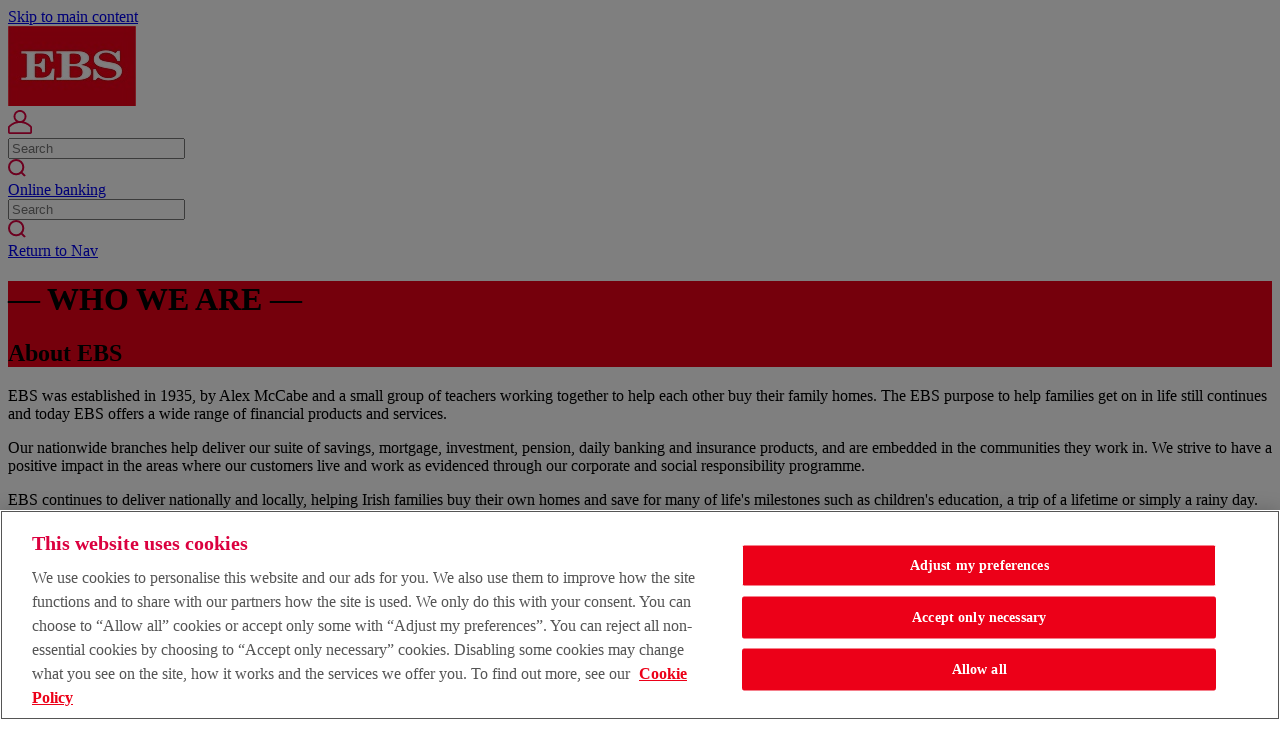

--- FILE ---
content_type: text/html; charset=UTF-8
request_url: https://www.ebs.ie/about-ebs
body_size: 10354
content:

<!DOCTYPE HTML>
<html lang="en-US">
    <head>
    <meta charset="UTF-8"/>
    <title>About EBS</title>
    
    
    <meta name="template" content="content-page"/>
    <meta name="viewport" content="width=device-width, initial-scale=1"/>
    

    
    <!-- Override for /apps/core/wcm/components/page/v2/page/head.links.html
for removing canonical link from page source code-->
    

    
<script defer="defer" type="text/javascript" src="https://rum.hlx.page/.rum/@adobe/helix-rum-js@%5E2/dist/micro.js" data-routing="env=prod,tier=publish,ams=Allied Irish Banks"></script>
<link rel="apple-touch-icon" sizes="57x57" href="/content/dam/ebs/redesign/images/favicon/apple-icon-57x57.png"/>
<link rel="apple-touch-icon" sizes="60x60" href="/content/dam/ebs/redesign/images/favicon/apple-icon-60x60.png"/>
<link rel="apple-touch-icon" sizes="72x72" href="/content/dam/ebs/redesign/images/favicon/apple-icon-72x72.png"/>
<link rel="apple-touch-icon" sizes="76x76" href="/content/dam/ebs/redesign/images/favicon/apple-icon-76x76.png"/>
<link rel="apple-touch-icon" sizes="114x114" href="/content/dam/ebs/redesign/images/favicon/apple-icon-114x114.png"/>
<link rel="apple-touch-icon" sizes="120x120" href="/content/dam/ebs/redesign/images/favicon/apple-icon-120x120.png"/>
<link rel="apple-touch-icon" sizes="144x144" href="/content/dam/ebs/redesign/images/apple-icon-144x144.png"/>
<link rel="apple-touch-icon" sizes="152x152" href="/content/dam/ebs/redesign/images/favicon/apple-icon-152x152.png"/>
<link rel="apple-touch-icon" sizes="180x180" href="/content/dam/ebs/redesign/images/favicon/apple-icon-180x180.png"/>
<link rel="shortcut icon" type="image/png" sizes="192x192" href="/content/dam/ebs/redesign/images/favicon/android-icon-192x192.png"/>
<link rel="shortcut icon" type="image/png" sizes="32x32" href="/content/dam/ebs/redesign/images/favicon/favicon-32x32.png"/>
<link rel="shortcut icon" type="image/png" sizes="96x96" href="/content/dam/ebs/redesign/images/favicon/favicon-96x96.png"/>
<link rel="shortcut icon" type="image/png" sizes="16x16" href="/content/dam/ebs/redesign/images/favicon/favicon-16x16.png"/>
<link rel="manifest" href="/content/dam/ebs/redesign/images/favicon/manifest.json"/>
<meta name="msapplication-TileColor" content="#ffffff"/>
<meta name="msapplication-TileImage" content="/content/dam/ebs/redesign/images/favicon/ms-icon-144x144.png"/>
<meta name="theme-color" content="#ffffff"/>



    <meta property="og:site_name" content="EBS"/>
    <meta property="og:url" content="https://ebs.ie"/>
    <meta property="og:locale" content="en_US"/>
    <meta property="og:type" content="website"/>
    <meta property="og:image" content="https://ebs.ie/content/dam/ebs/redesign/logo/EBS_Primary_Logo.png"/>
    <meta property="og:description"/>
    <meta property="og:title"/>





    <script type="application/ld+json">
        {
            "@context": "http://schema.org/",
            "@type": "WebSite",
            "name": "EBS",
            "url": "https://ebs.ie"
        }
    </script>



    <meta property="jsonanalytics" content="{&#34;pageTitle&#34;:&#34;About EBS&#34;,&#34;mainDomain&#34;:&#34;ebs.ie&#34;,&#34;pagePath&#34;:&#34;/about-ebs&#34;,&#34;url&#34;:&#34;https://ebs.ie/about-ebs&#34;}"/>


<!-- Robots Tags -->



















    
        
        
          <!-- OneTrust Cookies Consent Notice start for Production -->

          <script type="text/javascript" src="/content/dam/ebs/scripts/prod07nov25/oneTrust_production/consent/0794684b-0d11-47fa-9c28-46c3a1be08a2/OtAutoBlock.js"></script>
          <script src="/content/dam/ebs/scripts/prod07nov25/oneTrust_production/scripttemplates/otSDKStub.js" type="text/javascript" charset="UTF-8" data-domain-script="0794684b-0d11-47fa-9c28-46c3a1be08a2"></script>
          <script type="text/javascript">function OptanonWrapper() { }</script>

          <!-- OneTrust Cookies Consent Notice end for Production -->
        
    



    <script async src="https://cdn.optimizely.com/js/29275220365.js"></script>



    <!-- DataLayer 6.4 -->
<script>
  var dataLayer = window.dataLayer = window.dataLayer || [];
  dataLayer.push({
    "channel": "web",
    "pos": "EBS.ie"
  });
</script>
    
    
        
        <script>
            (function (w, d, s, l, i) {
                w[l] = w[l] || []; w[l].push({
                'gtm.start': new Date().getTime(),
                 event: 'gtm.js'
                });
                var f = d.getElementsByTagName(s)[0],
                    j = d.createElement(s),
                    dl = l != 'dataLayer' ? '&l=' + l : '';
                j.setAttributeNode(d.createAttribute('data-ot-ignore'));
                j.async = true;
                j.src = 'https://www.googletagmanager.com/gtm.js?id=' + i + dl;
                f.parentNode.insertBefore(j, f);
            }) (window, document, 'script', 'dataLayer', 'GTM-PRTN9WZ');
        </script>
        
    

    <script>
        var currentLocation = window.location.href;
        if (currentLocation.indexOf("?") > -1 && currentLocation.indexOf("wcmmode=disabled") < 0 && currentLocation.indexOf("content/ebs-redesign") > -1) {
          history.replaceState("/", "", "/");
        }
    </script>



    
<script>CQURLInfo={"requestPath":"/content/ebs-redesign/home/about-ebs","extension":"html","selectors":[],"systemId":"5a54514c-5867-41fb-8e9a-fcb95c88c5ff","runModes":"crx3tar-nofds,prod,s7connect,crx3,production,nosamplecontent,publish"};</script>
<link rel="stylesheet" href="/etc.clientlibs/ebs-redesign/clientlibs/clientlib-dependencies.css" type="text/css">




    
<script>CQURLInfo={"requestPath":"/content/ebs-redesign/home/about-ebs","extension":"html","selectors":[],"systemId":"5a54514c-5867-41fb-8e9a-fcb95c88c5ff","runModes":"crx3tar-nofds,prod,s7connect,crx3,production,nosamplecontent,publish"};</script>
<link rel="stylesheet" href="/etc.clientlibs/ebs-redesign/clientlibs/clientlib-base.css" type="text/css">




    
<link rel="stylesheet" href="/etc.clientlibs/ebs-redesign/clientlibs/clientlib-site.css" type="text/css">




    
    
    

    

    
    
    

    
    

<script>(window.BOOMR_mq=window.BOOMR_mq||[]).push(["addVar",{"rua.upush":"false","rua.cpush":"true","rua.upre":"false","rua.cpre":"true","rua.uprl":"false","rua.cprl":"false","rua.cprf":"false","rua.trans":"SJ-b839dc81-8cc3-4f1a-98ea-dc54ecde60cd","rua.cook":"false","rua.ims":"false","rua.ufprl":"false","rua.cfprl":"true","rua.isuxp":"false","rua.texp":"norulematch","rua.ceh":"false","rua.ueh":"false","rua.ieh.st":"0"}]);</script>
                              <script>!function(e){var n="https://s.go-mpulse.net/boomerang/";if("False"=="True")e.BOOMR_config=e.BOOMR_config||{},e.BOOMR_config.PageParams=e.BOOMR_config.PageParams||{},e.BOOMR_config.PageParams.pci=!0,n="https://s2.go-mpulse.net/boomerang/";if(window.BOOMR_API_key="9ZDHR-JAH73-BHK77-ZVT7E-7AG5B",function(){function e(){if(!o){var e=document.createElement("script");e.id="boomr-scr-as",e.src=window.BOOMR.url,e.async=!0,i.parentNode.appendChild(e),o=!0}}function t(e){o=!0;var n,t,a,r,d=document,O=window;if(window.BOOMR.snippetMethod=e?"if":"i",t=function(e,n){var t=d.createElement("script");t.id=n||"boomr-if-as",t.src=window.BOOMR.url,BOOMR_lstart=(new Date).getTime(),e=e||d.body,e.appendChild(t)},!window.addEventListener&&window.attachEvent&&navigator.userAgent.match(/MSIE [67]\./))return window.BOOMR.snippetMethod="s",void t(i.parentNode,"boomr-async");a=document.createElement("IFRAME"),a.src="about:blank",a.title="",a.role="presentation",a.loading="eager",r=(a.frameElement||a).style,r.width=0,r.height=0,r.border=0,r.display="none",i.parentNode.appendChild(a);try{O=a.contentWindow,d=O.document.open()}catch(_){n=document.domain,a.src="javascript:var d=document.open();d.domain='"+n+"';void(0);",O=a.contentWindow,d=O.document.open()}if(n)d._boomrl=function(){this.domain=n,t()},d.write("<bo"+"dy onload='document._boomrl();'>");else if(O._boomrl=function(){t()},O.addEventListener)O.addEventListener("load",O._boomrl,!1);else if(O.attachEvent)O.attachEvent("onload",O._boomrl);d.close()}function a(e){window.BOOMR_onload=e&&e.timeStamp||(new Date).getTime()}if(!window.BOOMR||!window.BOOMR.version&&!window.BOOMR.snippetExecuted){window.BOOMR=window.BOOMR||{},window.BOOMR.snippetStart=(new Date).getTime(),window.BOOMR.snippetExecuted=!0,window.BOOMR.snippetVersion=12,window.BOOMR.url=n+"9ZDHR-JAH73-BHK77-ZVT7E-7AG5B";var i=document.currentScript||document.getElementsByTagName("script")[0],o=!1,r=document.createElement("link");if(r.relList&&"function"==typeof r.relList.supports&&r.relList.supports("preload")&&"as"in r)window.BOOMR.snippetMethod="p",r.href=window.BOOMR.url,r.rel="preload",r.as="script",r.addEventListener("load",e),r.addEventListener("error",function(){t(!0)}),setTimeout(function(){if(!o)t(!0)},3e3),BOOMR_lstart=(new Date).getTime(),i.parentNode.appendChild(r);else t(!1);if(window.addEventListener)window.addEventListener("load",a,!1);else if(window.attachEvent)window.attachEvent("onload",a)}}(),"".length>0)if(e&&"performance"in e&&e.performance&&"function"==typeof e.performance.setResourceTimingBufferSize)e.performance.setResourceTimingBufferSize();!function(){if(BOOMR=e.BOOMR||{},BOOMR.plugins=BOOMR.plugins||{},!BOOMR.plugins.AK){var n="true"=="true"?1:0,t="",a="aohdenqccue4s2lp6oba-f-c816112d8-clientnsv4-s.akamaihd.net",i="false"=="true"?2:1,o={"ak.v":"39","ak.cp":"1900162","ak.ai":parseInt("1273035",10),"ak.ol":"0","ak.cr":8,"ak.ipv":4,"ak.proto":"h2","ak.rid":"f0259418","ak.r":51645,"ak.a2":n,"ak.m":"dsca","ak.n":"essl","ak.bpcip":"3.142.50.0","ak.cport":55772,"ak.gh":"2.17.209.207","ak.quicv":"","ak.tlsv":"tls1.3","ak.0rtt":"","ak.0rtt.ed":"","ak.csrc":"-","ak.acc":"","ak.t":"1768944514","ak.ak":"hOBiQwZUYzCg5VSAfCLimQ==FkUBDZR9VgQCylZ5R/Wi/1Syoeqjee75TrYEf0P0g91qi8jlb8/9RF2UzTInYBtL549Jwvva3GPjEMiCWaN4wbAJpdxL7ALNT4NTY/R6shqUc9b7vSl+LO66bwfHMapUxcc/FBiRj6/[base64]/UYBB8RQKRzGLndAlYu9G4FC1r+VX8clEhAg3ippN2brWfQ1RDY6TheJgPYdwEevkk4=","ak.pv":"10","ak.dpoabenc":"","ak.tf":i};if(""!==t)o["ak.ruds"]=t;var r={i:!1,av:function(n){var t="http.initiator";if(n&&(!n[t]||"spa_hard"===n[t]))o["ak.feo"]=void 0!==e.aFeoApplied?1:0,BOOMR.addVar(o)},rv:function(){var e=["ak.bpcip","ak.cport","ak.cr","ak.csrc","ak.gh","ak.ipv","ak.m","ak.n","ak.ol","ak.proto","ak.quicv","ak.tlsv","ak.0rtt","ak.0rtt.ed","ak.r","ak.acc","ak.t","ak.tf"];BOOMR.removeVar(e)}};BOOMR.plugins.AK={akVars:o,akDNSPreFetchDomain:a,init:function(){if(!r.i){var e=BOOMR.subscribe;e("before_beacon",r.av,null,null),e("onbeacon",r.rv,null,null),r.i=!0}return this},is_complete:function(){return!0}}}}()}(window);</script></head>
    <body class="page basicpage" id="page-a0f9a22a3c">
        
        
        
            




            



            
<div class="root responsivegrid">


<div class="aem-Grid aem-Grid--12 aem-Grid--default--12 ">
    
    <header class="experiencefragment aem-GridColumn aem-GridColumn--default--12">
<div id="experiencefragment-29fbc774c7" class="cmp-experiencefragment cmp-experiencefragment--header-xf">


    
    
    
    <div id="container-08c13d37c8" class="cmp-container">
        
        <div class="header">
<a href="#main-anchor" tabindex="0" class="cmp-header__skip" id="header-anchor">Skip to main content</a>
	<header class="cmp-header" data-cmp-config="[{&#34;title&#34;:&#34;Mortgages&#34;,&#34;link&#34;:&#34;/content/ebs-redesign/home/mortgages.html&#34;,&#34;items&#34;:[{&#34;title&#34;:&#34;New customers&#34;,&#34;link&#34;:&#34;/content/ebs-redesign/home/mortgages.html&#34;,&#34;items&#34;:[{&#34;title&#34;:&#34;Mortgages&#34;,&#34;link&#34;:&#34;/content/ebs-redesign/home/mortgages.html&#34;},{&#34;title&#34;:&#34;First time buyer&#34;,&#34;link&#34;:&#34;/content/ebs-redesign/home/mortgages/first-time-buyer.html&#34;},{&#34;title&#34;:&#34;Mover&#34;,&#34;link&#34;:&#34;/content/ebs-redesign/home/mortgages/movers.html&#34;},{&#34;title&#34;:&#34;Switcher&#34;,&#34;link&#34;:&#34;/content/ebs-redesign/home/mortgages/switch-mortgage.html&#34;},{&#34;title&#34;:&#34;Self-build&#34;,&#34;link&#34;:&#34;/content/ebs-redesign/home/mortgages/self-build.html&#34;}]},{&#34;title&#34;:&#34;Existing customers&#34;,&#34;link&#34;:&#34;/content/ebs-redesign/home/mortgages.html&#34;,&#34;items&#34;:[{&#34;title&#34;:&#34;Top-up&#34;,&#34;link&#34;:&#34;/content/ebs-redesign/home/mortgages/mortgage-top-up.html&#34;},{&#34;title&#34;:&#34;Tracker retention&#34;,&#34;link&#34;:&#34;/content/ebs-redesign/home/mortgages/tracker-retention.html&#34;},{&#34;title&#34;:&#34;Worried about payments&#34;,&#34;link&#34;:&#34;/content/ebs-redesign/home/worried-about-payments.html&#34;}]},{&#34;title&#34;:&#34;Tools \u0026 benefits &#34;,&#34;link&#34;:&#34;/content/ebs-redesign/home/mortgages.html&#34;,&#34;items&#34;:[{&#34;title&#34;:&#34;Green mortgage&#34;,&#34;link&#34;:&#34;/content/ebs-redesign/home/mortgages/green-mortgage.html&#34;},{&#34;title&#34;:&#34;Green mortgage switcher offer&#34;,&#34;link&#34;:&#34;/content/ebs-redesign/home/mortgages/green-mortgage-switcher-offer.html&#34;},{&#34;title&#34;:&#34;3% cash back&#34;,&#34;link&#34;:&#34;/content/ebs-redesign/home/mortgages/back-in-cash.html&#34;},{&#34;title&#34;:&#34;How much can I borrow?&#34;,&#34;link&#34;:&#34;/content/ebs-redesign/home/mortgages/mortgage-affordability-calculator.html&#34;},{&#34;title&#34;:&#34;Calculate my monthly repayments&#34;,&#34;link&#34;:&#34;/content/ebs-redesign/home/mortgages/mortgage-repayment-calculator.html&#34;},{&#34;title&#34;:&#34;Our rates &#34;,&#34;link&#34;:&#34;/content/ebs-redesign/home/mortgages/mortgage-interest-rates.html&#34;}]},{&#34;title&#34;:&#34;Support&#34;,&#34;link&#34;:&#34;/content/ebs-redesign/home/support/mortgage-faqs.html&#34;,&#34;items&#34;:[{&#34;title&#34;:&#34;FAQs&#34;,&#34;link&#34;:&#34;/content/ebs-redesign/home/support/mortgage-faqs.html&#34;},{&#34;title&#34;:&#34;Find my nearest Mortgage Advisor&#34;,&#34;link&#34;:&#34;https://offices.ebs.ie/&#34;},{&#34;title&#34;:&#34;Book a mortgage appointment&#34;,&#34;link&#34;:&#34;/content/ebs-redesign/home/mortgage-appointment-form.html&#34;},{&#34;title&#34;:&#34;Take control of my finances&#34;,&#34;link&#34;:&#34;/content/ebs-redesign/home/take-control-of-my-finances.html&#34;},{&#34;title&#34;:&#34;Tracker mortgage examination&#34;,&#34;link&#34;:&#34;/content/ebs-redesign/home/mortgages/tracker-mortgage-redress.html&#34;},{&#34;title&#34;:&#34;Forms \u0026 documentation&#34;,&#34;link&#34;:&#34;/content/ebs-redesign/home/useful-forms.html&#34;}]}]},{&#34;title&#34;:&#34;Save \u0026 Invest&#34;,&#34;link&#34;:&#34;/content/ebs-redesign/home/save-and-invest.html&#34;,&#34;items&#34;:[{&#34;title&#34;:&#34;Savings&#34;,&#34;link&#34;:&#34;/content/ebs-redesign/home/save-and-invest.html&#34;,&#34;items&#34;:[{&#34;title&#34;:&#34;Save \u0026 Invest&#34;,&#34;link&#34;:&#34;/content/ebs-redesign/home/save-and-invest.html&#34;},{&#34;title&#34;:&#34;Family savings account&#34;,&#34;link&#34;:&#34;/content/ebs-redesign/home/save-and-invest/family-savings-account.html&#34;},{&#34;title&#34;:&#34;Children’s savings account&#34;,&#34;link&#34;:&#34;/content/ebs-redesign/home/save-and-invest/childrens-savings-account.html&#34;},{&#34;title&#34;:&#34;Teen savings account&#34;,&#34;link&#34;:&#34;/content/ebs-redesign/home/save-and-invest/ebs-teen-savings.html&#34;},{&#34;title&#34;:&#34;Instant access account&#34;,&#34;link&#34;:&#34;/content/ebs-redesign/home/save-and-invest/instant-access-account.html&#34;},{&#34;title&#34;:&#34;Interest rates&#34;,&#34;link&#34;:&#34;/content/ebs-redesign/home/save-and-invest/savings-interest-rates.html&#34;}]},{&#34;title&#34;:&#34;Investments&#34;,&#34;link&#34;:&#34;/content/ebs-redesign/home/save-and-invest.html&#34;,&#34;items&#34;:[{&#34;title&#34;:&#34;Choice saver&#34;,&#34;link&#34;:&#34;/content/ebs-redesign/home/save-and-invest/ebs-choice-saver.html&#34;},{&#34;title&#34;:&#34;Choice investment&#34;,&#34;link&#34;:&#34;/content/ebs-redesign/home/save-and-invest/choice-investments.html&#34;}]},{&#34;title&#34;:&#34;Support&#34;,&#34;link&#34;:&#34;/content/ebs-redesign/home/support/save-and-invest-faqs.html&#34;,&#34;items&#34;:[{&#34;title&#34;:&#34;FAQs&#34;,&#34;link&#34;:&#34;/content/ebs-redesign/home/support/save-and-invest-faqs.html&#34;},{&#34;title&#34;:&#34;Find my nearest EBS office&#34;,&#34;link&#34;:&#34;https://offices.ebs.ie/&#34;},{&#34;title&#34;:&#34;Book a savings appointment&#34;,&#34;link&#34;:&#34;/content/ebs-redesign/home/savings-appointment-form.html&#34;},{&#34;title&#34;:&#34;Ask for a call back&#34;,&#34;link&#34;:&#34;/content/ebs-redesign/home/savings-callback-request.html&#34;},{&#34;title&#34;:&#34;Deposit guarantee scheme&#34;,&#34;link&#34;:&#34;/content/ebs-redesign/home/save-and-invest/deposit-guarantee-scheme.html&#34;}]}]},{&#34;title&#34;:&#34;Insure \u0026 Protect&#34;,&#34;link&#34;:&#34;/content/ebs-redesign/home/insurance.html&#34;,&#34;items&#34;:[{&#34;title&#34;:&#34;Insurance&#34;,&#34;link&#34;:&#34;/content/ebs-redesign/home/insurance.html&#34;,&#34;items&#34;:[{&#34;title&#34;:&#34;Insure \u0026 Protect&#34;,&#34;link&#34;:&#34;/content/ebs-redesign/home/insurance.html&#34;},{&#34;title&#34;:&#34;Home insurance&#34;,&#34;link&#34;:&#34;/content/ebs-redesign/home/insurance/home-insurance.html&#34;},{&#34;title&#34;:&#34;Contents only insurance&#34;,&#34;link&#34;:&#34;/content/ebs-redesign/home/insurance/ebs-content-only-insurance.html&#34;},{&#34;title&#34;:&#34;Landlord\u0027s insurance&#34;,&#34;link&#34;:&#34;/content/ebs-redesign/home/insurance/ebs-landlord-insurance.html&#34;}]},{&#34;title&#34;:&#34;Protection&#34;,&#34;link&#34;:&#34;/content/ebs-redesign/home/insurance/life-insurance.html&#34;,&#34;items&#34;:[{&#34;title&#34;:&#34;Mortgage protection&#34;,&#34;link&#34;:&#34;/content/ebs-redesign/home/insurance/life-insurance/mortgage-protection-cover.html&#34;},{&#34;title&#34;:&#34;OnePlan protection&#34;,&#34;link&#34;:&#34;/content/ebs-redesign/home/insurance/life-insurance/oneplan-life-and-illness-cover.html&#34;},{&#34;title&#34;:&#34;Income protection&#34;,&#34;link&#34;:&#34;/content/ebs-redesign/home/insurance/life-insurance/income-insurance.html&#34;},{&#34;title&#34;:&#34;Specified illness cover&#34;,&#34;link&#34;:&#34;/content/ebs-redesign/home/insurance/life-insurance/specified-illness-cover.html&#34;}]},{&#34;title&#34;:&#34;Pensions&#34;,&#34;link&#34;:&#34;/content/ebs-redesign/home/pensions.html&#34;,&#34;items&#34;:[{&#34;title&#34;:&#34;Plan my retirement&#34;,&#34;link&#34;:&#34;/content/ebs-redesign/home/pensions/retirement-planning.html&#34;},{&#34;title&#34;:&#34;Manage my pension&#34;,&#34;link&#34;:&#34;/content/ebs-redesign/home/pensions/retirement-savings-account.html&#34;},{&#34;title&#34;:&#34;Book a financial review&#34;,&#34;link&#34;:&#34;/content/ebs-redesign/home/financial-planning-appointment-form.html&#34;}]},{&#34;title&#34;:&#34;Support&#34;,&#34;link&#34;:&#34;/content/ebs-redesign/home/support/insure-and-protect-faqs.html&#34;,&#34;items&#34;:[{&#34;title&#34;:&#34;FAQs&#34;,&#34;link&#34;:&#34;/content/ebs-redesign/home/support/insure-and-protect-faqs.html&#34;},{&#34;title&#34;:&#34;Find my nearest EBS office&#34;,&#34;link&#34;:&#34;https://offices.ebs.ie/&#34;},{&#34;title&#34;:&#34;Book an insurance appointment&#34;,&#34;link&#34;:&#34;/content/ebs-redesign/home/insurance-appointment-form.html&#34;},{&#34;title&#34;:&#34;Ask for a call back&#34;,&#34;link&#34;:&#34;/content/ebs-redesign/home/insurance-callback-request.html&#34;},{&#34;title&#34;:&#34;Emergency home assistance&#34;,&#34;link&#34;:&#34;/content/ebs-redesign/home/insurance/emergency-home-assistance.html&#34;},{&#34;title&#34;:&#34;Make a claim&#34;,&#34;link&#34;:&#34;/content/ebs-redesign/home/insurance/how-to-make-a-claim.html&#34;}]}]},{&#34;title&#34;:&#34;Daily banking&#34;,&#34;link&#34;:&#34;/content/ebs-redesign/home/daily-banking.html&#34;,&#34;items&#34;:[{&#34;title&#34;:&#34;Products&#34;,&#34;link&#34;:&#34;/content/ebs-redesign/home/daily-banking.html&#34;,&#34;items&#34;:[{&#34;title&#34;:&#34;Daily banking&#34;,&#34;link&#34;:&#34;/content/ebs-redesign/home/daily-banking.html&#34;},{&#34;title&#34;:&#34;Money Manager account&#34;,&#34;link&#34;:&#34;/content/ebs-redesign/home/daily-banking/ebs-moneymanager-account-and-debit-card.html&#34;},{&#34;title&#34;:&#34;Switch my account to EBS&#34;,&#34;link&#34;:&#34;/content/ebs-redesign/home/daily-banking/switching-to-ebs.html&#34;}]},{&#34;title&#34;:&#34;Features&#34;,&#34;link&#34;:&#34;/content/ebs-redesign/home/daily-banking.html&#34;,&#34;items&#34;:[{&#34;title&#34;:&#34;Online banking &#34;,&#34;link&#34;:&#34;/content/ebs-redesign/home/daily-banking/online-banking.html&#34;},{&#34;title&#34;:&#34;Debit card&#34;,&#34;link&#34;:&#34;/content/ebs-redesign/home/daily-banking/ebs-debit-card.html&#34;},{&#34;title&#34;:&#34;Secure shopping online&#34;,&#34;link&#34;:&#34;/content/ebs-redesign/home/daily-banking/ebs-debit-card/shoppingonline.html&#34;},{&#34;title&#34;:&#34;SEPA Instant Payments&#34;,&#34;link&#34;:&#34;/content/ebs-redesign/home/daily-banking/sepa-instant-payments.html&#34;},{&#34;title&#34;:&#34;Verification of Payee&#34;,&#34;link&#34;:&#34;/content/ebs-redesign/home/daily-banking/vop.html&#34;}]},{&#34;title&#34;:&#34;Support&#34;,&#34;link&#34;:&#34;/content/ebs-redesign/home/support/daily-online-banking-faqs.html&#34;,&#34;items&#34;:[{&#34;title&#34;:&#34;FAQs&#34;,&#34;link&#34;:&#34;/content/ebs-redesign/home/support/daily-online-banking-faqs.html&#34;},{&#34;title&#34;:&#34;Find my nearest EBS office&#34;,&#34;link&#34;:&#34;https://offices.ebs.ie/&#34;},{&#34;title&#34;:&#34;Keeping your accounts safe&#34;,&#34;link&#34;:&#34;/content/ebs-redesign/home/security-centre.html&#34;}]}]},{&#34;title&#34;:&#34;Support&#34;,&#34;link&#34;:&#34;/content/ebs-redesign/home/support.html&#34;,&#34;items&#34;:[{&#34;title&#34;:&#34;Product support&#34;,&#34;link&#34;:&#34;/content/ebs-redesign/home/support.html&#34;,&#34;items&#34;:[{&#34;title&#34;:&#34;Support&#34;,&#34;link&#34;:&#34;/content/ebs-redesign/home/support.html&#34;},{&#34;title&#34;:&#34;Mortgages&#34;,&#34;link&#34;:&#34;/content/ebs-redesign/home/support/mortgage-faqs.html&#34;},{&#34;title&#34;:&#34;Save \u0026 invest&#34;,&#34;link&#34;:&#34;/content/ebs-redesign/home/support/save-and-invest-faqs.html&#34;},{&#34;title&#34;:&#34;Insure \u0026 protect&#34;,&#34;link&#34;:&#34;/content/ebs-redesign/home/support/insure-and-protect-faqs.html&#34;},{&#34;title&#34;:&#34;Daily banking&#34;,&#34;link&#34;:&#34;/content/ebs-redesign/home/support/daily-online-banking-faqs.html&#34;}]},{&#34;title&#34;:&#34;Technical support&#34;,&#34;link&#34;:&#34;/content/ebs-redesign/home/support/daily-online-banking-faqs.html&#34;,&#34;items&#34;:[{&#34;title&#34;:&#34;Online banking&#34;,&#34;link&#34;:&#34;/content/ebs-redesign/home/support/daily-online-banking-faqs/online-banking-faqs.html&#34;},{&#34;title&#34;:&#34;Shopping online&#34;,&#34;link&#34;:&#34;/content/ebs-redesign/home/support/daily-online-banking-faqs/shopping-online-faqs.html&#34;}]},{&#34;title&#34;:&#34;Other support&#34;,&#34;link&#34;:&#34;/content/ebs-redesign/home/support.html&#34;,&#34;items&#34;:[{&#34;title&#34;:&#34;Worried about payments&#34;,&#34;link&#34;:&#34;/content/ebs-redesign/home/support/worried-about-payments-faqs.html&#34;},{&#34;title&#34;:&#34;Data protection&#34;,&#34;link&#34;:&#34;/content/ebs-redesign/home/support/data-protection-faqs.html&#34;},{&#34;title&#34;:&#34;Useful forms&#34;,&#34;link&#34;:&#34;/content/ebs-redesign/home/useful-forms.html&#34;},{&#34;title&#34;:&#34;Bereavement&#34;,&#34;link&#34;:&#34;/content/ebs-redesign/home/bereavement.html&#34;},{&#34;title&#34;:&#34;Additional Support&#34;,&#34;link&#34;:&#34;/content/ebs-redesign/home/support/additional-support-for-our-customers.html&#34;}]},{&#34;title&#34;:&#34;Get in touch&#34;,&#34;link&#34;:&#34;/content/ebs-redesign/home/contact-us.html&#34;,&#34;items&#34;:[{&#34;title&#34;:&#34;Find my nearest EBS office&#34;,&#34;link&#34;:&#34;https://offices.ebs.ie/&#34;},{&#34;title&#34;:&#34;Ask for a call back&#34;,&#34;link&#34;:&#34;/content/ebs-redesign/home/contact-request-form.html&#34;},{&#34;title&#34;:&#34;Send us feedback&#34;,&#34;link&#34;:&#34;/content/ebs-redesign/home/customer-feedback.html&#34;}]}]}]" data-cmp-title="header" id="header-4ada3f2c59">
	    <div class="cmp-header__top-bar">
	        <div class="cmp-header__mobile-nav-btn" aria-label="Open Menu" tabindex="0" aria-controls="cmp-header__mobile-menu" aria-expanded="false" aria-haspopup="true" role="button" data-cmp-header-part="mobile-menu-btn">
	            <div class="cmp-header__mobile-nav-btn-icon">
	                <div class="cmp-header__mobile-nav-btn-icon-bar"></div>
	            </div>
	        </div>
	        <div class="cmp-header__logo">
	            
	            
	                <a class="cmp-header__logo-link cmp-header__accessible-element-mobile" href="/" rel="noopener" target="_self" aria-label="Clickable header logo">
	                    <img alt="EBS logo." class="cmp-header__logo-img" src="/content/dam/ebs/redesign/logo/EBS_Primary_Logo.jpg"/>
	                </a>
	            

	        </div>
	      <a href="https://onlinebanking.ebs.ie/EBSOnlineBankingWeb/onlinebanking.html" class="cmp-header__accessible-element-mobile cmp-header__mobile-login-btn" data-cmp-header-part="mobile-login-btn" aria-label="Login button">
	            <svg width="24" height="24" viewBox="0 0 24 24" fill="none" xmlns="http://www.w3.org/2000/svg">
	                <path fill-rule="evenodd" clip-rule="evenodd" d="M15.9451 11.579C16.8376 10.8911 17.5368 9.97987 17.9699 8.93412C18.459 7.75345 18.587 6.45427 18.3376 5.20087C18.0883 3.94748 17.4729 2.79616 16.5693 1.89251C15.6656 0.988865 14.5143 0.373473 13.2609 0.124158C12.0074 -0.125158 10.7082 0.00279963 9.52756 0.49185C8.34687 0.980901 7.33771 1.80908 6.62771 2.87166C5.91771 3.93423 5.53875 5.18349 5.53875 6.46144C5.53875 8.17511 6.21952 9.81861 7.43129 11.0304C7.62909 11.2282 7.8384 11.4118 8.05763 11.5807C7.26809 11.7838 6.4935 12.0481 5.74103 12.372C3.76267 13.2237 1.97879 14.47 0.498463 16.0345C0.177521 16.3773 -0.000726379 16.8296 2.22489e-06 17.2991V22.1544C2.22489e-06 22.6441 0.194507 23.1136 0.540727 23.4599C0.886947 23.8061 1.35652 24.0006 1.84615 24.0006H22.1538C22.6434 24.0006 23.113 23.8061 23.4592 23.4599C23.8054 23.1136 24 22.6441 24 22.1544V17.2991C24.0032 16.8308 23.8283 16.3788 23.5107 16.0345C22.0304 14.47 20.2465 13.2237 18.2682 12.372C17.5136 12.0472 16.7368 11.7824 15.9451 11.579ZM14.5644 2.62395C13.8054 2.11681 12.9131 1.84613 12.0003 1.84613C10.7762 1.84613 9.60226 2.33238 8.73671 3.19792C7.87116 4.06346 7.3849 5.23738 7.3849 6.46144C7.3849 7.37426 7.65559 8.26658 8.16273 9.02556C8.66988 9.78455 9.3907 10.3761 10.234 10.7254C11.0774 11.0747 12.0054 11.1661 12.9007 10.9881C13.796 10.81 14.6184 10.3704 15.2638 9.72495C15.9093 9.07949 16.3489 8.25712 16.527 7.36184C16.7051 6.46656 16.6137 5.53857 16.2643 4.69523C15.915 3.8519 15.3234 3.13108 14.5644 2.62395ZM1.84615 22.1544H22.1538V17.2899C20.8456 15.9124 19.2708 14.8155 17.5252 14.0659C15.7796 13.3164 13.8997 12.9298 12 12.9298C10.1002 12.9298 8.22038 13.3164 6.47478 14.0659C4.72918 14.8155 3.15436 15.9124 1.84615 17.2899V22.1544Z" fill="#DB003F"/>
	            </svg>
	        </a>
	        <nav class="cmp-header__nav" role="navigation" data-cmp-header-part="main-nav" aria-label="main-navigation"></nav>
	        <div class="cmp-header__actions">
	            <div class="cmp-header__search">
	                <input class="cmp-header__search-input cmp-header__accessible-element" type="text" placeholder="Search" data-cmp-header-part="search-field" data-cmp-header-search-result-page="/content/ebs-redesign/home/searchresult" data-cmp-header-search-page-path="/content/ebs-redesign" data-cmp-header-search-document-path="/content/dam/ebs"/>
	                <div class="cmp-header__search-button cmp-header__accessible-element" data-cmp-header-part="search-button" role="presentation" tabindex="0" aria-label="search button">
	                    <svg fill="none" tabindex="-1" role="presentation" height="18" viewBox="0 0 18 18" width="18" xmlns="http://www.w3.org/2000/svg">
	                        <path d="M17 17L13.2223 13.2156L17 17ZM15.3158 8.15789C15.3158 10.0563 14.5617 11.8769 13.2193 13.2193C11.8769 14.5617 10.0563 15.3158 8.15789 15.3158C6.2595 15.3158 4.43886 14.5617 3.0965 13.2193C1.75413 11.8769 1 10.0563 1 8.15789C1 6.2595 1.75413 4.43886 3.0965 3.0965C4.43886 1.75413 6.2595 1 8.15789 1C10.0563 1 11.8769 1.75413 13.2193 3.0965C14.5617 4.43886 15.3158 6.2595 15.3158 8.15789V8.15789Z" stroke="#DB003F" stroke-linecap="round" stroke-width="2"/>
	                    </svg>
	                </div>
	            </div>
	          <a class="cmp-header__login-btn cmp-header__accessible-element" href="https://onlinebanking.ebs.ie/EBSOnlineBankingWeb/onlinebanking.html" aria-label="Online banking">Online banking</a>
	        </div>
	    </div>
	    <nav class="cmp-header__subnav" data-cmp-header-part="subnav" role="navigation" aria-label="sub-navigation"></nav>
	    <div class="cmp-header__mobile-menu" data-cmp-header-part="mobile-menu">
	        <div class="cmp-header__mobile-menu-card cmp-header__mobile-menu-card--bordered-b">
	            <div class="cmp-header__search">
	                <input class="cmp-header__search-input" data-cmp-header-part="search-field" placeholder="Search" type="text"/>
	                <div class="cmp-header__search-button" data-cmp-header-part="search-button" role="button" tabindex="0" aria-label="search">
	                    <svg fill="none" height="18" viewBox="0 0 18 18" width="18" xmlns="http://www.w3.org/2000/svg">
	                        <path d="M17 17L13.2223 13.2156L17 17ZM15.3158 8.15789C15.3158 10.0563 14.5617 11.8769 13.2193 13.2193C11.8769 14.5617 10.0563 15.3158 8.15789 15.3158C6.2595 15.3158 4.43886 14.5617 3.0965 13.2193C1.75413 11.8769 1 10.0563 1 8.15789C1 6.2595 1.75413 4.43886 3.0965 3.0965C4.43886 1.75413 6.2595 1 8.15789 1C10.0563 1 11.8769 1.75413 13.2193 3.0965C14.5617 4.43886 15.3158 6.2595 15.3158 8.15789V8.15789Z" stroke="#DB003F" stroke-linecap="round" stroke-width="2"/>
	                    </svg>
	                </div>
	            </div>
	        </div>
	        <nav class="cmp-header__mobile-nav" data-cmp-header-part="mobile-nav" aria-label="mobile-navigation">
	            <div class="cmp-header__accordion" data-cmp-header-part="accordion"></div>
	        </nav>
	    </div>
	</header>
<a href="#header-anchor" tabindex="0" class="cmp-header__skip" id="main-anchor">Return to Nav</a>
</div>

        
    </div>

</div>

    
</header>
<div class="responsivegrid aem-GridColumn aem-GridColumn--default--12">


<div class="aem-Grid aem-Grid--12 aem-Grid--default--12 ">
    
    <div class="container responsivegrid cmp-container--top-inner-lg cmp-container--bottom-inner-lg cmp-container--vert-inner-md aem-GridColumn aem-GridColumn--default--12">

    
    <div id="container-e4452d3fa9" class="cmp-container" style="background-color:#EC0018;">
        


<div class="aem-Grid aem-Grid--12 aem-Grid--default--12 ">
    
    <div class="title cmp-title--white cmp-title--align-center aem-GridColumn aem-GridColumn--default--12">
<div id="title-542a5f9a65" class="cmp-title">
  <h1 class="cmp-title__text h5">— WHO WE ARE —</h1>
</div>

    
</div>
<div class="title cmp-title--white cmp-title--align-center aem-GridColumn aem-GridColumn--default--12">
<div id="title-1098e1a8fb" class="cmp-title">
  <h2 class="cmp-title__text h1">About EBS</h2>
</div>

    
</div>

    
</div>

    </div>

    
</div>
<div class="container responsivegrid cmp-container--top-inner-lg cmp-container--bottom-inner-lg cmp-container--vert-inner-md aem-GridColumn aem-GridColumn--default--12">

    
    <div id="container-06bba17704" class="cmp-container">
        


<div class="aem-Grid aem-Grid--12 aem-Grid--default--12 aem-Grid--phone--12 ">
    
    <div class="text aem-GridColumn--default--none aem-GridColumn--phone--none aem-GridColumn--phone--12 aem-GridColumn aem-GridColumn--default--10 aem-GridColumn--offset--phone--0 aem-GridColumn--offset--default--1">
<div id="text-f4f290c33e" class="cmp-text">
    <p style="text-align: left;">EBS was established in 1935, by Alex McCabe and a small group of teachers working together to help each other buy their family homes. The EBS purpose to help families get on in life still continues and today EBS offers a wide range of financial products and services.</p>
<p style="text-align: left;">Our nationwide branches help deliver our suite of savings, mortgage, investment, pension, daily banking and insurance products, and are embedded in the communities they work in. We strive to have a positive impact in the areas where our customers live and work as evidenced through our corporate and social responsibility programme.</p>
<p style="text-align: left;">EBS continues to deliver nationally and locally, helping Irish families buy their own homes and save for many of life's milestones such as children's education, a trip of a lifetime or simply a rainy day.</p>

</div>

    

</div>

    
</div>

    </div>

    
</div>

    
</div>
</div>
<footer class="experiencefragment aem-GridColumn aem-GridColumn--default--12">
<div id="experiencefragment-0d16ff25b0" class="cmp-experiencefragment cmp-experiencefragment--footer-xf">


    
    <div id="container-17e7996f8d" class="cmp-container">
        


<div class="aem-Grid aem-Grid--12 aem-Grid--default--12 ">
    
    <div class="footer aem-GridColumn aem-GridColumn--default--12">
    <footer class="cmp-footer" id="footer-6f84d1416c">
        <div class="cmp-footer__main">
            
                <ul class="cmp-footer-columns__container">
                    <li class="cmp-footer__links-parent-con">
                        
                            <div class="cmp-footer-column-item">
                                <div class="cmp-footer-label-item" tabindex="0" role="lab" aria-label="About us list">
                                    <p>About us</p>
                                    <img class="cmp-footer__toggle-icon" src="/etc.clientlibs/ebs-redesign/clientlibs/clientlib-site/resources/images/chevron-down.svg" alt="toggle"/>
                                </div>
                                <ul class="cmp-footer-links__list">
                                    
                                        <li class="cmp-footer-link-item">
                                            <a href="/about-ebs" aria-label="About EBS">About EBS</a>
                                        </li>
                                    
                                        <li class="cmp-footer-link-item">
                                            <a href="/annual-reports-and-results" aria-label="Annual Reports">Annual Reports</a>
                                        </li>
                                    
                                        <li class="cmp-footer-link-item">
                                            <a href="/press-releases" aria-label="Press Releases">Press Releases</a>
                                        </li>
                                    
                                        <li class="cmp-footer-link-item">
                                            <a href="/blog" aria-label="Blogs">Blogs</a>
                                        </li>
                                    
                                </ul>
                            </div>
                        
                            <div class="cmp-footer-column-item">
                                <div class="cmp-footer-label-item" tabindex="0" role="lab" aria-label="Information list">
                                    <p>Information</p>
                                    <img class="cmp-footer__toggle-icon" src="/etc.clientlibs/ebs-redesign/clientlibs/clientlib-site/resources/images/chevron-down.svg" alt="toggle"/>
                                </div>
                                <ul class="cmp-footer-links__list">
                                    
                                        <li class="cmp-footer-link-item">
                                            <a href="/important-notices" aria-label="Important Notices">Important Notices</a>
                                        </li>
                                    
                                        <li class="cmp-footer-link-item">
                                            <a href="/content/dam/ebs/pdfs/ebs-dac-terms-of-business.pdf" aria-label="Terms of Business">Terms of Business</a>
                                        </li>
                                    
                                        <li class="cmp-footer-link-item">
                                            <a href="/dataprotection" aria-label="Data Protection ">Data Protection </a>
                                        </li>
                                    
                                        <li class="cmp-footer-link-item">
                                            <a href="/central-credit-register" aria-label="Central Credit Register">Central Credit Register</a>
                                        </li>
                                    
                                </ul>
                            </div>
                        
                            <div class="cmp-footer-column-item">
                                <div class="cmp-footer-label-item" tabindex="0" role="lab" aria-label="Get in touch list">
                                    <p>Get in touch</p>
                                    <img class="cmp-footer__toggle-icon" src="/etc.clientlibs/ebs-redesign/clientlibs/clientlib-site/resources/images/chevron-down.svg" alt="toggle"/>
                                </div>
                                <ul class="cmp-footer-links__list">
                                    
                                        <li class="cmp-footer-link-item">
                                            <a href="https://offices.ebs.ie/" aria-label="Branch Locator">Branch Locator</a>
                                        </li>
                                    
                                        <li class="cmp-footer-link-item">
                                            <a href="/contact-us" aria-label="Contact Us">Contact Us</a>
                                        </li>
                                    
                                        <li class="cmp-footer-link-item">
                                            <a href="/customer-feedback" aria-label="Feedback &amp; Complaints">Feedback &amp; Complaints</a>
                                        </li>
                                    
                                        <li class="cmp-footer-link-item">
                                            <a href="/support" aria-label="FAQs">FAQs</a>
                                        </li>
                                    
                                </ul>
                            </div>
                        
                            <div class="cmp-footer-column-item">
                                <div class="cmp-footer-label-item" tabindex="0" role="lab" aria-label="Social list">
                                    <p>Social</p>
                                    <img class="cmp-footer__toggle-icon" src="/etc.clientlibs/ebs-redesign/clientlibs/clientlib-site/resources/images/chevron-down.svg" alt="toggle"/>
                                </div>
                                <ul class="cmp-footer-links__list">
                                    
                                        <li class="cmp-footer-link-item">
                                            <a href="https://www.facebook.com/EBS.Ireland/" aria-label="Facebook">Facebook</a>
                                        </li>
                                    
                                        <li class="cmp-footer-link-item">
                                            <a href="https://www.instagram.com/ebs_ireland" aria-label="Instagram">Instagram</a>
                                        </li>
                                    
                                        <li class="cmp-footer-link-item">
                                            <a href="https://www.youtube.com/@EBSBankTV" aria-label="Youtube">Youtube</a>
                                        </li>
                                    
                                        <li class="cmp-footer-link-item">
                                            <a href="https://www.pinterest.com/ebs_ireland/" aria-label="Pinterest">Pinterest</a>
                                        </li>
                                    
                                </ul>
                            </div>
                        
                    </li>
                    <li class="cmp-footer__logo-parent-con">
                        <div class="cmp-footer-column-item" id="cmp-footer-logo__parent-con">
                            <ul class="cmp-footer-links__list" id="cmp-footer-logo__con">
                                <li>
                                    
                                    
                                        <a href="/" aria-label="Clickable footer logo">
                                            <img class="lazy" src="/" data-src="/content/dam/ebs/redesign/logo/EBS_Logo_White.png" alt="EBS logo." title="EBS logo."/>
                                        </a>
                                    
                                </li>
                            </ul>
                        </div>
                    </li>
                </ul>
            
        </div>
        <div class="cmp-footer__copyright">
            <div class="cmp-footer__copyright__inner">
                <p>Important! <a href="/security-centre/fraud-prevention">Fraud protection measures</a>.</p>
<p>Before proceeding please read our <a href="/terms-and-conditions-of-use-of-the-ebs-website">Site Use Terms and Conditions</a>, <a href="/privacy-statement">Privacy Statement</a> and <a href="/cookie-policy">Cookie Policy</a> which apply to your use of this website.</p>
<p>Lending criteria, terms and conditions will apply.</p>
<p>EBS d.a.c. Registered Office: 10 Molesworth Street, Dublin 2, D02 R126. Registered in Ireland No. 500748. Directors: P Hagan (<i>Chair</i>, <i>American</i>), P Butler, P Duffy, G Gaffney, Y Hill, A O'Brien, P Owens, E Shine. EBS d.a.c. is regulated by the Central Bank of Ireland. </p>
<p>© 2023 EBS all Rights Reserved. </p>

            </div>
        </div>
    </footer>
</div>

    
</div>

    </div>

    
</div>

    
</footer>

    
</div>
</div>


            
    
    
    

    
<script src="/etc.clientlibs/core/wcm/components/commons/site/clientlibs/container.js"></script>
<script src="/etc.clientlibs/ebs-redesign/clientlibs/clientlib-base.js"></script>




    
<script src="/etc.clientlibs/ebs-redesign/clientlibs/clientlib-site.js"></script>




    

    


            

        
    </body>
</html>
